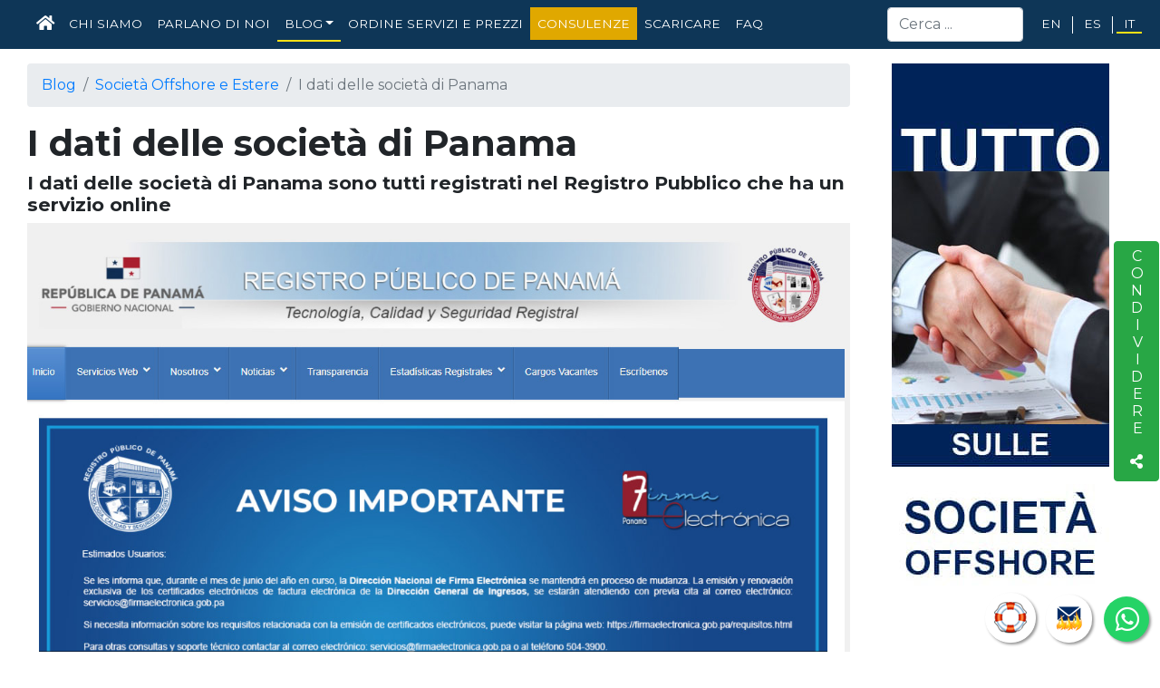

--- FILE ---
content_type: text/html; charset=UTF-8
request_url: https://www.caporasoandpartnerslawofficepanama.com/it/blog/societa-offshore-e-estere/i-dati-delle-societa-di-panama
body_size: 7419
content:
<!doctype html>
<html lang="it">
<head>
    <meta charset="utf-8">
    <meta name="viewport" content="width=device-width, initial-scale=1, shrink-to-fit=no">
    <meta name="description" content="I dati delle società di Panama sono tutti registrati nel Registro Pubblico che ha un servizio online">
	<meta name="google-site-verification" content="jay6o5Wp_z-ZTeLwgkXzAurWJKVAkr9q-jO5RR_qNdM" />
                <meta name="author" content="Caporaso & Partners Law Office">
        <meta name="keywords" content="dati delle società di Panama,">
                            <meta name="robots" content="all">
            <meta property="og:title" content="I dati delle società di Panama" />
    <meta property="og:type" content="article" />
    <meta property="og:url" content="/it/blog/societa-offshore-e-estere/i-dati-delle-societa-di-panama" />
    <meta property="og:image" content="/" />

    <meta name="twitter:card" content="I dati delle società di Panama">
    <meta name="twitter:url" content="/it/blog/societa-offshore-e-estere/i-dati-delle-societa-di-panama">
    <meta name="twitter:title" content="I dati delle società di Panama">
    <meta name="twitter:description" content="I dati delle società di Panama sono tutti registrati nel Registro Pubblico che ha un servizio online">
    <meta name="twitter:image">
    
                                                                                                                                            <link rel="alternate" hreflang="it" href="https://www.caporasoandpartnerslawofficepanama.com/it/blog/societa-offshore-e-estere/i-dati-delle-societa-di-panama" />
                                    <link rel="alternate" hreflang="x-default" href="https://www.caporasoandpartnerslawofficepanama.com/it/blog/societa-offshore-e-estere/i-dati-delle-societa-di-panama" />
                                                                                                                                                                            
    <link
            rel="preload"
            href="https://fonts.googleapis.com/css?family=Montserrat:400,700&display=swap"
            as="style"
            onload="this.onload=null;this.rel='stylesheet'"
    />
            <link
                rel="preload"
                href="/css/layout.css"
                as="style"
                onload="this.onload=null;this.rel='stylesheet'"
        />
        
            <link rel="stylesheet" href="/css/view_blog.css" />
        <link
                rel="preload"
                href="/css/view_blog.css"
                as="style"
                onload="this.onload=null;this.rel='stylesheet'"
        />
        <link
            rel="preload"
            href="https://cdn.jsdelivr.net/gh/fancyapps/fancybox@3.5.7/dist/jquery.fancybox.min.css"
            as="style"
            onload="this.onload=null;this.rel='stylesheet'"
    />
    <link
            rel="preload"
            href="https://www.jqueryscript.net/demo/floating-social-share-bootstrap/assets/icons/all.css"
            as="style"
            onload="this.onload=null;this.rel='stylesheet'"
    />
    <link rel="apple-touch-icon" sizes="57x57" href="/apple-icon-57x57.png">
    <link rel="apple-touch-icon" sizes="60x60" href="/apple-icon-60x60.png">
    <link rel="apple-touch-icon" sizes="72x72" href="/apple-icon-72x72.png">
    <link rel="apple-touch-icon" sizes="76x76" href="/apple-icon-76x76.png">
    <link rel="apple-touch-icon" sizes="114x114" href="/apple-icon-114x114.png">
    <link rel="apple-touch-icon" sizes="120x120" href="/apple-icon-120x120.png">
    <link rel="apple-touch-icon" sizes="144x144" href="/apple-icon-144x144.png">
    <link rel="apple-touch-icon" sizes="152x152" href="/apple-icon-152x152.png">
    <link rel="apple-touch-icon" sizes="180x180" href="/apple-icon-180x180.png">
    <link rel="icon" type="image/png" sizes="192x192"  href="/android-icon-192x192.png">
    <link rel="icon" type="image/png" sizes="32x32" href="/favicon-32x32.png">
    <link rel="icon" type="image/png" sizes="96x96" href="/favicon-96x96.png">
    <link rel="icon" type="image/png" sizes="16x16" href="/favicon-16x16.png">
    <link rel="manifest" href="/manifest.json">
    <meta name="msapplication-TileColor" content="#ffffff">
    <meta name="msapplication-TileImage" content="/ms-icon-144x144.png">
    <meta name="theme-color" content="#ffffff">
    <!-- Global site tag (gtag.js) - Google Analytics -->
    <script async src="https://www.googletagmanager.com/gtag/js?id=UA-180497454-1"></script>
    <script>
        window.dataLayer = window.dataLayer || [];
        function gtag(){dataLayer.push(arguments);}
        gtag('js', new Date());

        gtag('config', 'UA-180497454-1');
    </script>
    
            <meta name="publisuites-verify-code" content="aHR0cHM6Ly93d3cuY2Fwb3Jhc29hbmRwYXJ0bmVyc2xhd29mZmljZXBhbmFtYS5jb20vaXQ=" />
    	
	<meta name='linkatomic-verify-code' content='d62e2ebcd71e63c6085d68742dcc5155' />

    <title>I dati delle società di Panama</title>
</head>
<body onLoad="Reloj()">
    <nav class="navbar navbar-expand-xl navbar-dark main-navbar text-uppercase">

    <a class="navbar-brand" href="/it">

    </a>

    <button class="navbar-toggler" style="z-index: 4" type="button" data-toggle="collapse" data-target="#mainNavbarMenu" aria-controls="mainNavbarMenu" aria-expanded="false" aria-label="Toggle navigation">
        <span class="navbar-toggler-icon"></span>
    </button>

    <div class="collapse navbar-collapse" id="mainNavbarMenu">
        <ul class="navbar-nav navbar-menu mr-auto">
            <li class="nav-item"><a class="nav-link" href="/it"><i class="fas fa-home fa-lg"></i> <span class="sr-only">Home</span></a></li>
                                        <li class="nav-item"><a class="nav-link" href="https://www.caporasoandpartnerslawofficepanama.com/it/blog/su-di-noi/chi-siamo-caporaso-and-partners">Chi Siamo</a></li>
                                        <li class="nav-item"><a class="nav-link" href="/it/parlano-di-noi/">Parlano di noi</a></li>
            
                                    <li class="nav-item dropdown active">
                <a class="nav-link dropdown-toggle" href="#" id="blog_menu" role="button" data-toggle="dropdown" aria-haspopup="true" aria-expanded="false">Blog</a>
                <div class="dropdown-menu" aria-labelledby="blog_menu">
                    <a class="dropdown-item" href="/it/blog/">Home</a>
                    <div class="dropdown-divider"></div>
                                            <a class="dropdown-item" style="text-transform: none" href="/it/blog/conti-bancari-offshore" title="Conti Bancari Offshore">Conti Bancari Offshore</a>
                                            <a class="dropdown-item" style="text-transform: none" href="/it/blog/doppia-cittadinaza-e-passaporto" title="Doppia Cittadinaza e Passaporto">Doppia Cittadinaza e Passaporto</a>
                                            <a class="dropdown-item" style="text-transform: none" href="/it/blog/investimenti-offshore" title="Investimenti Offshore">Investimenti Offshore</a>
                                            <a class="dropdown-item" style="text-transform: none" href="/it/blog/paradisi-fiscali" title="Paradisi Fiscali">Paradisi Fiscali</a>
                                            <a class="dropdown-item" style="text-transform: none" href="/it/blog/pianificazione-fiscale" title="Pianificazione Fiscale">Pianificazione Fiscale</a>
                                            <a class="dropdown-item" style="text-transform: none" href="/it/blog/residenza-allestero" title="Residenza all&#039;Estero">Residenza all&#039;Estero</a>
                                            <a class="dropdown-item" style="text-transform: none" href="/it/blog/servizi-fiduciari" title="Servizi Fiduciari">Servizi Fiduciari</a>
                                            <a class="dropdown-item" style="text-transform: none" href="/it/blog/servizi-per-espatriati" title="Servizi per Espatriati">Servizi per Espatriati</a>
                                            <a class="dropdown-item" style="text-transform: none" href="/it/blog/servizi-web" title="Servizi Web">Servizi Web</a>
                                            <a class="dropdown-item" style="text-transform: none" href="/it/blog/societa-offshore-e-estere" title="Società Offshore e Estere">Società Offshore e Estere</a>
                                            <a class="dropdown-item" style="text-transform: none" href="/it/blog/su-di-noi" title="Su di noi">Su di noi</a>
                                    </div>
            </li>
                        <li class="nav-item"><a class="nav-link" href="https://opm01.com/it/" target="_blank">Ordine servizi e Prezzi</a></li>
                             <li style="background-color: #e0a800;" class="nav-item"><a class="nav-link" href="https://opm01.com/it/prodotto/i-consigli-dellavvocato-meglio-chiamare-giovanni/">Consulenze</a></li>
                                        <li class="nav-item"><a class="nav-link" href="/it/scaricare/">Scaricare</a></li>
                                        <li class="nav-item"><a class="nav-link" href="/it/faq/">FAQ</a></li>
                    </ul>
        
        <form class="form-inline my-2 my-lg-0" action="/it/blog/" method="GET">
            <input class="form-control mr-sm-2" name="keywords" type="search" placeholder="Cerca ..." aria-label="Search">
        </form>
        <ul class="navbar-nav navbar-lang">
                                                                                            <li class="nav-item"><a class="nav-link mx-1" href="/">en</a></li>
                                                                                                                                <li class="nav-item"><a class="nav-link mx-1" href="/es">es</a></li>
                                                                                                                                <li class="nav-item active"><a class="nav-link mx-1" href="/it/blog/societa-offshore-e-estere/i-dati-delle-societa-di-panama">it</a></li>
                                                        </ul>
    </div>
</nav>
<div class="container-fluid mt-3">
        <div class="row">
        <div class="col">
            <div class="d-md-flex view-blog">
                <div class="col-md-12 col-xl-9">
                    <nav aria-label="breadcrumb">
                        <ol class="breadcrumb">
                            <li class="breadcrumb-item"><a href="/it/blog/">Blog</a></li>
                                                        <li class="breadcrumb-item"><a href="/it/blog/societa-offshore-e-estere">Società Offshore e Estere</a></li>
                                                        <li class="breadcrumb-item active" aria-current="page">I dati delle società di Panama</li>
                        </ol>
                    </nav>
                    <h1><strong>I dati delle società di Panama</strong></h1>
                    <h2 style="font-size: 1.3em;">
                        <strong>I dati delle società di Panama sono tutti registrati nel Registro Pubblico che ha un servizio online</strong>
                    </h2>
                    <div class="blog-content flex-grow-1">
                            <div class="position-relative" style="margin-bottom: 15px;">
        <img src="/img/articles/dati-societá-panama.jpeg" class="img-fluid" style="width: 100%; z-index: -100" alt="I dati delle società di Panama">
    </div>
        <p style="text-align: justify;">I dati delle societ&agrave; di Panama sono tutti registrati nel Registro Pubblico che ha un servizio online all&rsquo;indirizzo web <a href="http://www.registro-publico.gob.pa/" target="_blank">www.registro-publico.gob.pa</a></p>

<p style="text-align: justify;">&nbsp;il sito funziona solo con Explorer per la visualizzazione dei documenti.</p>

<p style="text-align: justify;">Per accedervi &egrave; necessario fare il log in al link Registration Query che trovate in alto a sinistra.</p>

<p style="text-align: justify;">Troverete due caselle: Nombre de usuario e Contrase&ntilde;a.</p>

<p style="text-align: justify;">Nella prima inserite <a href="/cdn-cgi/l/email-protection" class="__cf_email__" data-cfemail="f3c3cbb39c839ec3c2dd909c9e">[email&#160;protected]</a>, nella seconda Password007% e confermate per entrare.<br />
Vi si aprir&agrave; una pagina con i servizi web e dovete cliccare su Consulta de Informaci&oacute;n Registral.</p>

<p style="text-align: justify;">Cliccate su Mercantil e poi su Alfabeticamente, qui dovete inserire il nome della vostra societ&agrave;.</p>

<p style="text-align: justify;">Per scaricare documenti dovete cliccare su Descargar el Visor de Imagenes, un programmino che vi permette di visualizzare le immagini, poi su Consulta de Imagenes Registrales. Q</p>

<p style="text-align: justify;">ui dovete selezionare Ficha e inserire il numero della Ficha della vostra societ&aacute;, quello che avrete trovato nella Consulta de Informaci&oacute;n Registral.</p>

<p style="text-align: justify;">Con un po di pratica diventa semplice!&nbsp;<br />
Nella scheda che vi apparir&agrave; troverete le informazioni importanti:</p>

<h2 style="text-align: justify;">I dati delle societ&agrave; di Panama come segue:</h2>

<ul>
	<li style="text-align: justify;">Agente Residente (l&rsquo; avvocato che vi rappresenta)</li>
	<li style="text-align: justify;">Sottoscrittori: le persone che vi hanno costituito la societ&agrave;</li>
	<li style="text-align: justify;">Direttori: gli amministratori della societ&agrave;</li>
</ul>

<p style="text-align: justify;">Non troverete mai i dati del beneficiario o proprietario, ed &egrave; proibito per legge inserirli nello statuto.</p>

<p style="text-align: justify;">Questo garantisce l&rsquo; anonimato.</p>

<p style="text-align: justify;">Se fosse necessario dimostrare con un documento chi &egrave; il&nbsp; beneficiario o proprietario di una societ&agrave; sar&agrave; necessario che il Segretario della stessa lo certifichi, che la sua firma sia notarile e che il documento sia&nbsp;apostillato.</p>
                    </div>

                </div>
                                    <div class="col-md-3 col-sm-3 col-xl-3">
                        <div class="ml-md-3 my-fixed-item " id="publicidad">
                                                            <p class="m-0 p-0 pb-3 text-center"><a href="https://caporasoandpartnerslawofficepanama.com/it/blog/societa-estere/quali-societa-offshore-preferire-e-perche" target="_blank"><img class="img-fluid" src="/img/articles/banner_240x600_tutto_societa.jpeg" alt="todo_sociedades_240x600_IT"></a></p>
                                                    </div>
                    </div>
                            </div>
                            <hr>
                <div class="row main-boxes">
                    <div class="col-md-12">
                        <div id="testing" class="owl-carousel">
                                                    </div>
                    </div>
                </div>
                <hr>
                        <div class="row">
                <div class="col-md-12">
                    <!-- <div><a href="/it/blog/tag/dati%20delle%20societ%C3%A0%20di%20Panama">dati delle società di Panama</a></div> -->
                                                            <div>
                        <!-- googleoff: all -->
                        <p class="text-muted text-justify" style="font-size: 0.7em">
                            <strong class="text-uppercase">Avvertenze di rischio</strong><br>
                            I punti di vista e le opinioni espresse dal sito sono soggette a modifiche in base alle leggi, mercato e ad altre condizioni. Le informazioni fornite non costituiscono un consiglio legale e non dovrebbero essere considerate come tali. Tutto il (i) materiale (i) è stato ottenuto da fonti ritenute attendibili, ma la sua attualitá al momento della lettura non è garantita. Non vi è nessuna garanzia o rappresentazione in merito all'attuale precisione o responsabilità per le decisioni basate su tali informazioni.
                        </p>
                        <!-- googleon: all -->
                    </div>
                </div>
            </div>

        </div>
    </div>
    <div class="social-share social-share-sticky" style="top:37%; " data-social-share="{'iconSrc': 'https://www.nomadasdigitales.group/', title': 'Page Title', 'description': 'Page Description'}">
        <div class="">
            <a href="#socialShareMore" class="btn btn-success" type="button" aria-haspopup="true" aria-expanded="false">
                                      <span class="text-uppercase social-share-btn" aria-hidden="true" style="writing-mode: vertical-lr; text-orientation: upright;">
                                        <span>Condividere</span>
                                        <span class="fas fa-share-alt"></span>
                                      </span>
                <span class="sr-only">Share this page</span>
            </a>
            <div class="dropdown-men dropdown-menu-right dropdown-menu-multi"><div class="dropdown-row"></div></div>
        </div>
    </div>
</div>
<div id="support-button" style="position: fixed;right: 137px; bottom: 11px; z-index: 999; ">
    <a href="javascript:void(0)" title="Supporto" data-toggle="tooltip" style="border-radius: 50px; padding: 9px 9px; background-color: #fff; border-color: #fff; box-shadow: 2px 2px 3px #999;" data-placement="top" class="btn btn-warning btn-lg btn-support-popover main-buttons mt-3">
        <i class="icons-soporte"></i>
    </a>
</div>
<a href="https://007emails.com/" class="sieteemails" title="007emails" target="_blank" data-toggle="tooltip" data-placement="top">
    <i class="fae emailcrip"></i>
</a>
<a href="https://api.whatsapp.com/send?phone=5078339512&text=Hola%21%20Quisiera%20m%C3%A1s%20informaci%C3%B3n." data-toggle="tooltip" data-placement="top" title="WhatsApp" class="float" target="_blank">
    <i class="fab fa-whatsapp"></i>
</a>
<footer class="main-footer-content mt-3 px-3 py-3" style="background-color: #0e3657">
    <div class="container">
        <div class="row">
            <div class="col-md-4">
                <h4 class="text-white">Siamo specialisti in</h4>
                                    <div class="especialista">
                        <h3>Aprire una banca</h3>
                        <h3>Avvocati italiani a Panama</h3>
                        <h3>Business plan</h3>
                        <h3>Carte di credito Offshore</h3>
                        <h3>Contratti di tutti i tipi</h3>
                        <h3>Conti bancari offshore</h3>
                        <h3>Conti bancari onshore</h3>
                        <h3>Conti in portafogli elettronici o EMI</h3>
                        <h3>Consulta telefonica</h3>
                        <h3>Criptovalute e wallet</h3>
                        <h3>Delocalizzazione</h3>
                        <h3>Dispute bancarie</h3>
                        <h3>Escapologia fiscale</h3>
                        <h3>Fondazioni private di Panama</h3>
                        <h3>Investimenti offshore</h3>
                        <h3>Litigi con criptomonete</h3>
                        <h3>LLC inglesi</h3>
                        <h3>Mediazione in conflitti</h3>
                        <h3>Nomadi digitali</h3>
                        <h3>Nomadi fiscali</h3>
                        <h3>Numeri telefonici portatili</h3>
                        <h3>Ottenere la residenza all’ estero</h3>
                        <h3>Paradisi Fiscali</h3>
                        <h3>Pianificazione fiscale</h3>
                        <h3>Recupero conti bloccati</h3>
                        <h3>Seconda cittadinanza</h3>
                        <h3>Servizi web</h3>
                        <h3>Società estere</h3>
                        <h3>Società offshore</h3>
                        <h3>Società di Panama</h3>
                        <h3>Società di Wallis</h3>
                        <h3>Soluzioni fiscali per start-up</h3>
                        <h3>Studio Legale a Panama</h3>
                        <h3>Telefonia VoIP</h3>
                        <h3>Trasferire soldi all’estero</h3>
                    </div>
                
            </div>
            <div class="col-md-4 contacto">
                <h4 class="text-white">Contattarci</h4>
                <h2 style="font-size: 1rem; margin-bottom: 0.2rem; color: #fff;">CAPORASO & PARTNERS LAW OFFICE.</h2>
                <p class="text-white" style="margin-bottom: 0.2rem;">OPM CORPORATION</p>
                <p class="text-white">Via España 1280, Edificio Orion, Suite 7D<br> (Al lado de la estacion del metro de Via Argentina).<br>Panama.<br>Repubblica di Panama.</p>
                <h5 class="text-white">Telefoni</h5>
                <ul style="padding: 0; list-style: none; color: #fff;">
                    <li>Italy: +39 (06) 99335786</li>
                    <li>Panama: +507 8339512</li>
                    <li>Stati Uniti: +1 (305) 3402627</li>
                    <li> <span class="text-danger font-weight-bold">Urgenze</span><br><span class="whatsapp-contact"><i class="fab fa-whatsapp"></i> <a href="https://wa.me/5078339512" rel="nofollow" style="color: #ffffff;" target="_blank" title="Urgenze">+507 8339512</a> </span></li>
                </ul>
                <h5 class="text-white">SMS</h5>
                <ul style="padding: 0; list-style: none; color: #fff;">
                    <li>Italy: +39 (3) 510565690</li>
                    <li>Panama: +507 68263130</li>
                </ul>
                <p class="text-white" style="margin-top: 26px;">Servizio al cliente dalle 15:00 - 20:00 da lunedì a venerdì, Ora di Panama.</p>
            </div>
            <div class="col-md-4">
                <h4 class="text-white">Dove siamo?</h4>
                <p class="text-white">Repubblica di Panama, Panama.</p>
                <a target="_blank" rel="nofollow" title="Caporaso &amp; Partners Law Office in Google Maps" href="https://www.google.es/maps/place/OPM+SECURITY+CORPORATION+%E2%80%93+PAYOPM%E2%84%A2/@8.9847923,-79.5243057,17z/data=!3m1!4b1!4m5!3m4!1s0x8faca8fb4b45d23d:0x6838bafdee4a3f9e!8m2!3d8.984787!4d-79.522117">
                    <img style="width:300px;height:300px;border-radius:150px;" src="/img/map.jpg" alt="Mapa Ubicación" class="img-circle img-responsive">
                </a>
            </div>
        </div>
    </div>
</footer>
<footer class="main-footer mt-3 px-3 py-3"  style="background-color: #fff" >
    <div class="container-fluid">
        <div class="row">
            <div class="col-md-12" style="text-align: center;">
                <a class="text-black ">© 1992 - 2026 OPM CORPORATION | Caporaso & Partners Law Office</a>
                <p class="text-black ">
                    <a class="text-black " href="/sitemap.xml" title="Sitemap" target="_blank">SITEMAP</a> |
                    <a class="text-black " href="/it/privacy-policy/" title="Privacy Policy">Privacy Policy</a> |
                    <a class="text-black " href="/it/cookie-policy/" title="Cookies Policy ">Cookies Policy </a>
                </p>
            </div>
        </div>
    </div>
</footer><div id="supportPopover">
    <p>
        <strong>Caporaso & Partners Law Office</strong><br>
        Via España 1280, Edificio Orion, Suite 7D<br> (Al lado de la estacion del
        metro de Via Argentina).<br>
        Panama.
    </p>
    <p>
        <strong>Generale</strong>: <a href="/cdn-cgi/l/email-protection" class="__cf_email__" data-cfemail="0d64636b624d627d603d3c236e6260">[email&#160;protected]</a><br>
    </p>
    <p><span id="Fecha_Reloj"></span></p>
    <p>
        <strong>Telefoni</strong><br>
        Italy: +39 (06) 99335786<br>
        Panama: +507 8339512<br>
        Stati Uniti: +1 (305) 3402627
    </p>
    <p>
        <strong>SMS</strong><br>
        Italy: +39 3399957837<br>
        Panama: +507 68263130<br>
    </p>
    <p>
        <span class="text-danger font-weight-bold">Urgenze:</span><br>
        <span class="whatsapp-contact"><i class="fab fa-whatsapp"></i> +507 8339512</span>
    </p>
    <p>
        <strong>Servizio al cliente dalle</strong><br>
        08:00 - 17:00 (inglese, italiano, spagnolo)<br>

    </p>
</div>

<script data-cfasync="false" src="/cdn-cgi/scripts/5c5dd728/cloudflare-static/email-decode.min.js"></script><script src="/js/jquery.min.js" type="text/javascript"></script>
<script src="/js/popper.min.js"></script>
<script src="/js/bootstrap.min.js"></script>
<script src="/js/js_resources.min.js"></script>
<script src="/js/js_resources.js"></script>
    <script src="https://cdn.jsdelivr.net/gh/fancyapps/fancybox@3.5.7/dist/jquery.fancybox.min.js"></script>
    <script src="/js/jquery.smartWizard.min.js"></script>
    <script src="/js/owl.carousel.min.js"></script>
    <script src="/js/owl-tube.min.js"></script>
    <script src="/js/tooltipster.main.min.js"></script>
    <script src="/js/tooltipster.bundle.min.js"></script>
    <script src="/js/socialshare.js"></script>
    <script src="/js/lazysizes.min.js" async=""></script>
    <script type="text/javascript" src="//d324w0sue0lm6w.cloudfront.net/js/jquery.blockUI.js"></script>
    
    
            <script src="/js/blog/form-bank-it.js"></script>
        <script src="/js/bootstrap-datepicker.min.js"></script>
            <script src="/locales/bootstrap-datepicker.it.min.js"></script>
        <script src="/js/intlTelInput.min.js"></script>
    <script>
        var utilsScript = '/js/utils.js';
    </script>
    <script src="/js/form/custom.js"></script>
    <script>
        $(document).ready(function() {
            $(function () {
                $('[data-toggle="tooltip"]').tooltip()
            });

            $('[data-spy="scroll"]').each(function () {
                var $spy = $(this).scrollspy('refresh')
            })
            $("img").each(function() {

                $(this).attr("data-src",$(this).attr("src"));
                $(this).attr("loading","lazy");
                $(this).addClass("lazyload");
                $(this).removeAttr("src");
                console.log($(this)[0].outerHTML);
            });

            $("iframe").each(function() {

                $(this).attr("data-src",$(this).attr("src"));
                $(this).attr("loading","lazy");
                $(this).addClass("lazyload");
                $(this).removeAttr("src");
                console.log($(this)[0].outerHTML);
            });
        });


    </script>
    <script>
        (function() {
            var v = document.getElementsByClassName("reproductor");
            for (var n = 0; n < v.length; n++) {
                var p = document.createElement("div");
                p.innerHTML = labnolThumb(v[n].dataset.id);
                p.onclick = labnolIframe;
                v[n].appendChild(p);
            }
        })();
        function labnolThumb(id) {
            return '<img class="imagen-previa" src="//i.ytimg.com/vi/' + id + '/hqdefault.jpg"><div class="youtube-play"></div>';
        }
        function labnolIframe() {
            var iframe = document.createElement("iframe");
            iframe.setAttribute("src", "//www.youtube.com/embed/" + this.parentNode.dataset.id + "?autoplay=1&autohide=2&border=0&wmode=opaque&enablejsapi=1&controls=0&showinfo=0");
            iframe.setAttribute("frameborder", "0");
            iframe.setAttribute("id", "youtube-iframe");
            this.parentNode.replaceChild(iframe, this);
        }
    </script>

<script defer src="https://static.cloudflareinsights.com/beacon.min.js/vcd15cbe7772f49c399c6a5babf22c1241717689176015" integrity="sha512-ZpsOmlRQV6y907TI0dKBHq9Md29nnaEIPlkf84rnaERnq6zvWvPUqr2ft8M1aS28oN72PdrCzSjY4U6VaAw1EQ==" data-cf-beacon='{"version":"2024.11.0","token":"0fb1a4bdf04f481bb09ebc9b444dcdbe","r":1,"server_timing":{"name":{"cfCacheStatus":true,"cfEdge":true,"cfExtPri":true,"cfL4":true,"cfOrigin":true,"cfSpeedBrain":true},"location_startswith":null}}' crossorigin="anonymous"></script>
</body>
</html>


--- FILE ---
content_type: application/javascript
request_url: https://www.caporasoandpartnerslawofficepanama.com/js/blog/form-bank-it.js
body_size: 2413
content:
jQuery("#mostrar").click(function(){
    jQuery('#target').show();
    jQuery('.target').show();
});
jQuery("#ocultar").click(function(){
    jQuery('#target').hide();
    jQuery('.target').hide();
});

jQuery(document).ready(function(){
    jQuery('#smartwizard').smartWizard({
        theme: 'arrows',
        labelNext:'Avanti',
        labelPrevious:'Indietro',
        labelFinish:'Invia',
        enableFinishButton: true,
        showStepURLhash: false,
        lang: {  // Language variables
            next: 'Avanti',
            previous: 'Indietro'
        },
        onFinish:onFinishCallback,
        toolbarSettings: {
            toolbarPosition: 'bottom', // none, top, bottom, both
            toolbarButtonPosition: 'right', // left, right
            showNextButton: true, // show/hide a Next button
            showPreviousButton: true, // show/hide a Previous button
            toolbarExtraButtons: [
                jQuery('<a></a>').text('Invia richiesta')
                    .addClass('btn btn-primary btn-finish disabled')
                    .on('click', function(){
                        jQuery('.form-group').removeClass('has-error'); // remove the error class
                        //jQuery('.help-block').remove(); // remove the error text
                        jQuery('#steps-uid-0-t-0').removeClass('step-error');
                        jQuery('#steps-uid-0-t-1').removeClass('step-error');
                        jQuery('#steps-uid-0-t-2').removeClass('step-error');
                        jQuery('#steps-uid-0-t-3').removeClass('step-error');

                        // get the form data
                        // there are many ways to get this data using jQuery (you can use the class or id also)
                        var formData = {
                            'Tipocuenta' 		                : jQuery('input[name=Tipocuenta]:checked').val(),
                            'Currency' 		                    : jQuery('input[name=Currency]:checked').val(),
                            'PEP' 		                        : jQuery('input[name=PEP]:checked').val(),
                            'businessActivity' 	                : jQuery('#business-activity').val(),
                            'Name' 		                        : jQuery('input[name=Name]').val(),
                            'lastname' 		                    : jQuery('input[name=lastname]').val(),
                            'CompanyName' 		                : jQuery('input[name=CompanyName]').val(),
                            'Incorporatedin' 	                : jQuery('select[name=Incorporatedin]').val(),
                            'email' 		                    : jQuery('input[name=email]').val(),
                            'phonenumber' 		                : jQuery('input[name=phonenumber]').val(),
                            'address' 		                    : jQuery('input[name=address]').val(),
                            'nationality' 		                : jQuery('select[name=nationality]').val(),
                            'CountryofResidence'                : jQuery('select[name=CountryofResidence]').val(),
                            'city' 		                        : jQuery('input[name=city]').val(),
                            'sourceFounds' 		                : jQuery('input[name=sourceFounds]:checked').val(),
                            'PurposeoftheAccount'               : jQuery('input[name=PurposeoftheAccount]:checked').val(),
                            'Initialdeposit'                    : jQuery('select[name=Initialdeposit]').val(),
                            'initialDepositAmount'              : jQuery('input[name=initialDepositAmount]').val(),
                            'Canyouprovide'                     : jQuery('input[name=Canyouprovide]:checked').val(),
                            'Monthlyturnoverin'                 : jQuery('select[name=Monthlyturnoverin]').val(),
                            'ExactamountMonthlyturnoverin'      : jQuery('input[name=ExactamountMonthlyturnoverin]').val(),
                            'Numberofoperations'                : jQuery('input[name=Numberofoperations]').val(),
                            'Monthlyturnoverout'                : jQuery('select[name=Monthlyturnoverout]').val(),
                            'ExactamountMonthlyturnoverout'     : jQuery('input[name=ExactamountMonthlyturnoverout]').val(),
                            'Numberofoperations2'               : jQuery('input[name=Numberofoperations2]').val(),
                            'Yearlyturnoverin'                  : jQuery('select[name=Yearlyturnoverin]').val(),
                            'ExactamountYearlyturnoverin'       : jQuery('input[name=ExactamountYearlyturnoverin]').val(),
                            'NumberofoperationsYearly'          : jQuery('input[name=NumberofoperationsYearly]').val(),
                            'Yearlyturnoverout'                 : jQuery('select[name=Yearlyturnoverout]').val(),
                            'ExactamountYearlyturnoverout'      : jQuery('input[name=ExactamountYearlyturnoverout]').val(),
                            'NumberofoperationsYearlyout'       : jQuery('input[name=NumberofoperationsYearlyout]').val(),
                            'clients'                           : jQuery('input[name=clients]').val(),
                            'providers'                         : jQuery('#providers').val()
                        };

                        // process the form
                        jQuery.ajax({
                            type 		: 'POST', // define the type of HTTP verb we want to use (POST for our form)
                            url 		: '/form/process.php', // the url where we want to POST
                            data 		: formData, // our data object
                            dataType 	: 'json', // what type of data do we expect back from the server
                            encode 		: true
                        })
                        // using the done promise callback
                            .done(function(data) {

                                // log data to the console so we can see
                                console.log(data);

                                // here we will handle errors and validation messages
                                if ( ! data.success) {

                                    // handle errors for name ---------------
                                    if (data.errors.Tipocuenta) {
                                        jQuery('#Tipocuenta-group').addClass('has-error'); // add the error class to show red input
                                        //jQuery('#Tipocuenta-group').append('<div class="help-block">' + data.errors.Tipocuenta + '</div>'); // add the actual error message under our input
                                        //alert(data.errors.Tipocuenta)
                                        jQuery('#steps-uid-0-t-0').addClass('step-error');
                                    }
                                    if (data.errors.Currency) {
                                        jQuery('#Currency-group').addClass('has-error'); // add the error class to show red input
                                        //jQuery('#Tipocuenta-group').append('<div class="help-block">' + data.errors.Tipocuenta + '</div>'); // add the actual error message under our input
                                        ///alert(data.errors.Currency)
                                        jQuery('#steps-uid-0-t-0').addClass('step-error');
                                    }

                                    if (data.errors.PEP) {
                                        jQuery('#PEP-group').addClass('has-error'); // add the error class to show red input
                                        //jQuery('#Tipocuenta-group').append('<div class="help-block">' + data.errors.Tipocuenta + '</div>'); // add the actual error message under our input
                                        //alert(data.errors.PEP)
                                        jQuery('#steps-uid-0-t-0').addClass('step-error');
                                    }

                                    if (data.errors.businessActivity) {
                                        jQuery('#businessActivity-group').addClass('has-error'); // add the error class to show red input
                                        //jQuery('#Tipocuenta-group').append('<div class="help-block">' + data.errors.Tipocuenta + '</div>'); // add the actual error message under our input
                                        //alert(data.errors.businessActivity)
                                        jQuery('#steps-uid-0-t-0').addClass('step-error');
                                    }

                                    /*
                                    Step 2
                                     */

                                    if (data.errors.Name) {
                                        jQuery('#name-group').addClass('has-error'); // add the error class to show red input
                                        //jQuery('#Tipocuenta-group').append('<div class="help-block">' + data.errors.Tipocuenta + '</div>'); // add the actual error message under our input
                                        //alert(data.errors.Name)
                                        jQuery('#steps-uid-0-t-1').addClass('step-error');
                                    }

                                    if (data.errors.lastname) {
                                        jQuery('#lastname-group').addClass('has-error'); // add the error class to show red input
                                        //jQuery('#Tipocuenta-group').append('<div class="help-block">' + data.errors.Tipocuenta + '</div>'); // add the actual error message under our input
                                        //alert(data.errors.lastname)
                                        jQuery('#steps-uid-0-t-1').addClass('step-error');
                                    }

                                    if (data.errors.email) {
                                        jQuery('#email-group').addClass('has-error'); // add the error class to show red input
                                        //jQuery('#Tipocuenta-group').append('<div class="help-block">' + data.errors.Tipocuenta + '</div>'); // add the actual error message under our input
                                        //alert(data.errors.email)
                                        jQuery('#steps-uid-0-t-1').addClass('step-error');
                                    }

                                    if (data.errors.phonenumber) {
                                        jQuery('#phonenumber-group').addClass('has-error'); // add the error class to show red input
                                        //jQuery('#Tipocuenta-group').append('<div class="help-block">' + data.errors.Tipocuenta + '</div>'); // add the actual error message under our input
                                        //alert(data.errors.phonenumber)
                                        jQuery('#steps-uid-0-t-1').addClass('step-error');
                                    }

                                    if (data.errors.address) {
                                        jQuery('#address-group').addClass('has-error'); // add the error class to show red input
                                        //jQuery('#Tipocuenta-group').append('<div class="help-block">' + data.errors.Tipocuenta + '</div>'); // add the actual error message under our input
                                        //alert(data.errors.address)
                                        jQuery('#steps-uid-0-t-1').addClass('step-error');
                                    }
                                    if (data.errors.nationality) {
                                        jQuery('#nationality-group').addClass('has-error'); // add the error class to show red input
                                        //jQuery('#Tipocuenta-group').append('<div class="help-block">' + data.errors.Tipocuenta + '</div>'); // add the actual error message under our input
                                        //alert(data.errors.nationality)
                                        jQuery('#steps-uid-0-t-1').addClass('step-error');
                                    }
                                    if (data.errors.CountryofResidence) {
                                        jQuery('#CountryofResidence-group').addClass('has-error'); // add the error class to show red input
                                        //jQuery('#Tipocuenta-group').append('<div class="help-block">' + data.errors.Tipocuenta + '</div>'); // add the actual error message under our input
                                        //alert(data.errors.CountryofResidence)
                                        jQuery('#steps-uid-0-t-1').addClass('step-error');
                                    }
                                    if (data.errors.city) {
                                        jQuery('#city-group').addClass('has-error'); // add the error class to show red input
                                        //jQuery('#Tipocuenta-group').append('<div class="help-block">' + data.errors.Tipocuenta + '</div>'); // add the actual error message under our input
                                        // alert(data.errors.city)
                                        jQuery('#steps-uid-0-t-1').addClass('step-error');
                                    }
                                    if (data.errors.sourceFounds) {
                                        jQuery('#sourceFounds-group').addClass('has-error'); // add the error class to show red input
                                        //jQuery('#Tipocuenta-group').append('<div class="help-block">' + data.errors.Tipocuenta + '</div>'); // add the actual error message under our input
                                        //alert(data.errors.sourceFounds)
                                        jQuery('#steps-uid-0-t-1').addClass('step-error');
                                    }

                                    /*
                                    Step 3
                                     */

                                    if (data.errors.PurposeoftheAccount) {
                                        jQuery('#PurposeoftheAccount-group').addClass('has-error'); // add the error class to show red input
                                        //jQuery('#Tipocuenta-group').append('<div class="help-block">' + data.errors.Tipocuenta + '</div>'); // add the actual error message under our input
                                        //alert(data.errors.PurposeoftheAccount)
                                        jQuery('#steps-uid-0-t-2').addClass('step-error');
                                    }

                                    if (data.errors.Initialdeposit) {
                                        jQuery('#Initialdeposit-group').addClass('has-error'); // add the error class to show red input
                                        //jQuery('#Tipocuenta-group').append('<div class="help-block">' + data.errors.Tipocuenta + '</div>'); // add the actual error message under our input
                                        //alert(data.errors.Initialdeposit)
                                        jQuery('#steps-uid-0-t-2').addClass('step-error');
                                    }

                                    if (data.errors.initialDepositAmount) {
                                        jQuery('#initialDepositAmount-group').addClass('has-error'); // add the error class to show red input
                                        //jQuery('#Tipocuenta-group').append('<div class="help-block">' + data.errors.Tipocuenta + '</div>'); // add the actual error message under our input
                                        //alert(data.errors.initialDepositAmount)
                                        jQuery('#steps-uid-0-t-2').addClass('step-error');
                                    }

                                    if (data.errors.Canyouprovide) {
                                        jQuery('#Canyouprovide-group').addClass('has-error'); // add the error class to show red input
                                        //jQuery('#Tipocuenta-group').append('<div class="help-block">' + data.errors.Tipocuenta + '</div>'); // add the actual error message under our input
                                        //alert(data.errors.Canyouprovide)
                                        jQuery('#steps-uid-0-t-2').addClass('step-error');
                                    }

                                    /*
                                    Step 4
                                     */

                                    if (data.errors.Monthlyturnoverin) {
                                        jQuery('#Monthlyturnoverin-group').addClass('has-error'); // add the error class to show red input
                                        //jQuery('#Tipocuenta-group').append('<div class="help-block">' + data.errors.Tipocuenta + '</div>'); // add the actual error message under our input
                                        //alert(data.errors.Monthlyturnoverin)
                                        jQuery('#steps-uid-0-t-3').addClass('step-error');
                                    }

                                    if (data.errors.ExactamountMonthlyturnoverin) {
                                        jQuery('#ExactamountMonthlyturnoverin-group').addClass('has-error'); // add the error class to show red input
                                        //jQuery('#Tipocuenta-group').append('<div class="help-block">' + data.errors.Tipocuenta + '</div>'); // add the actual error message under our input
                                        //alert(data.errors.ExactamountMonthlyturnoverin)
                                        jQuery('#steps-uid-0-t-3').addClass('step-error');
                                    }

                                    if (data.errors.Numberofoperations) {
                                        jQuery('#Numberofoperations-group').addClass('has-error'); // add the error class to show red input
                                        //jQuery('#Tipocuenta-group').append('<div class="help-block">' + data.errors.Tipocuenta + '</div>'); // add the actual error message under our input
                                        //alert(data.errors.Numberofoperations)
                                        jQuery('#steps-uid-0-t-3').addClass('step-error');
                                    }

                                    if (data.errors.Monthlyturnoverout) {
                                        jQuery('#Monthlyturnoverout-group').addClass('has-error'); // add the error class to show red input
                                        //jQuery('#Tipocuenta-group').append('<div class="help-block">' + data.errors.Tipocuenta + '</div>'); // add the actual error message under our input
                                        //alert(data.errors.Monthlyturnoverout)
                                        jQuery('#steps-uid-0-t-3').addClass('step-error');
                                    }

                                    if (data.errors.ExactamountMonthlyturnoverout) {
                                        jQuery('#ExactamountMonthlyturnoverout-group').addClass('has-error'); // add the error class to show red input
                                        //jQuery('#Tipocuenta-group').append('<div class="help-block">' + data.errors.Tipocuenta + '</div>'); // add the actual error message under our input
                                        //alert(data.errors.ExactamountMonthlyturnoverout)
                                        jQuery('#steps-uid-0-t-3').addClass('step-error');
                                    }

                                    if (data.errors.Numberofoperations2) {
                                        jQuery('#Numberofoperations2-group').addClass('has-error'); // add the error class to show red input
                                        //jQuery('#Tipocuenta-group').append('<div class="help-block">' + data.errors.Tipocuenta + '</div>'); // add the actual error message under our input
                                        //alert(data.errors.Numberofoperations2)
                                        jQuery('#steps-uid-0-t-3').addClass('step-error');
                                    }

                                    if (data.errors.Yearlyturnoverin) {
                                        jQuery('#Yearlyturnoverin-group').addClass('has-error'); // add the error class to show red input
                                        //jQuery('#Tipocuenta-group').append('<div class="help-block">' + data.errors.Tipocuenta + '</div>'); // add the actual error message under our input
                                        //alert(data.errors.Yearlyturnoverin)
                                        jQuery('#steps-uid-0-t-3').addClass('step-error');
                                    }

                                    if (data.errors.ExactamountYearlyturnoverin) {
                                        jQuery('#ExactamountYearlyturnoverin-group').addClass('has-error'); // add the error class to show red input
                                        //jQuery('#Tipocuenta-group').append('<div class="help-block">' + data.errors.Tipocuenta + '</div>'); // add the actual error message under our input
                                        //alert(data.errors.ExactamountYearlyturnoverin)
                                        jQuery('#steps-uid-0-t-3').addClass('step-error');
                                    }

                                    if (data.errors.NumberofoperationsYearly) {
                                        jQuery('#NumberofoperationsYearly-group').addClass('has-error'); // add the error class to show red input
                                        //jQuery('#Tipocuenta-group').append('<div class="help-block">' + data.errors.Tipocuenta + '</div>'); // add the actual error message under our input
                                        //alert(data.errors.NumberofoperationsYearly)
                                        jQuery('#steps-uid-0-t-3').addClass('step-error');
                                    }

                                    if (data.errors.Yearlyturnoverout) {
                                        jQuery('#Yearlyturnoverout-group').addClass('has-error'); // add the error class to show red input
                                        //jQuery('#Tipocuenta-group').append('<div class="help-block">' + data.errors.Tipocuenta + '</div>'); // add the actual error message under our input
                                        //alert(data.errors.Yearlyturnoverout)
                                        jQuery('#steps-uid-0-t-3').addClass('step-error');
                                    }

                                    if (data.errors.ExactamountYearlyturnoverout) {
                                        jQuery('#ExactamountYearlyturnoverout-group').addClass('has-error'); // add the error class to show red input
                                        //jQuery('#Tipocuenta-group').append('<div class="help-block">' + data.errors.Tipocuenta + '</div>'); // add the actual error message under our input
                                        //alert(data.errors.ExactamountYearlyturnoverout)
                                        jQuery('#steps-uid-0-t-3').addClass('step-error');
                                    }

                                    if (data.errors.NumberofoperationsYearlyout) {
                                        jQuery('#NumberofoperationsYearlyout-group').addClass('has-error'); // add the error class to show red input
                                        //jQuery('#Tipocuenta-group').append('<div class="help-block">' + data.errors.Tipocuenta + '</div>'); // add the actual error message under our input
                                        //alert(data.errors.NumberofoperationsYearlyout)
                                        jQuery('#steps-uid-0-t-3').addClass('step-error');
                                    }

                                    if (data.errors.clients) {
                                        jQuery('#clients-group').addClass('has-error'); // add the error class to show red input
                                        //jQuery('#Tipocuenta-group').append('<div class="help-block">' + data.errors.Tipocuenta + '</div>'); // add the actual error message under our input
                                        //alert(data.errors.clients)
                                        jQuery('#steps-uid-0-t-3').addClass('step-error');
                                    }

                                    if (data.errors.providers) {
                                        jQuery('#providers-group').addClass('has-error'); // add the error class to show red input
                                        //jQuery('#Tipocuenta-group').append('<div class="help-block">' + data.errors.Tipocuenta + '</div>'); // add the actual error message under our input
                                        //alert(data.errors.providers)
                                        jQuery('#steps-uid-0-t-3').addClass('step-error');
                                    }

                                    alert('You must fill in required information')

                                } else if(data.success == "bloqueo"){

                                    jQuery('#smartwizard').block({
                                        message: '<h2><i class="fa fa-exclamation-circle" aria-hidden="true"></i> Purtroppo</h2><p style="font-size: 1.3em;">lei non compie <br/>i requisiti per l\'apertura di un <br/>Conto Bancario Offshore <br/>Le raccomandiamo utilizzare un </p> <h4><a href="https://www.banana00.com/it/account/login/signup/4" class="btn btn-primary" role="button" title="Banana00 E-wallet" target="_blank"><strong>Portafoglio elettronico. . <i class="fa fa-paper-plane" aria-hidden="true"></i></strong></a></h4>',
                                        css: {
                                            border: '1px solid #ebccd1',
                                            width:          '100%',
                                            left:           '0.5px',
                                            cursor:         'auto',
                                            backgroundColor:'#a00',
                                            padding:        '97px 0',
                                            'border-radius': '0',
                                            color:    '#fff',
                                            'height': '100%'
                                        }
                                    });

                                    jQuery('#smartwizard')[0].reset();


                                } else if(data.success == true){

                                    // ALL GOOD! just show the success message!
                                    jQuery('.sw-container').append('<div class="alert alert-success alert-dismissible" style="clear:both;" role="alert"> <button type="button" class="close" data-dismiss="alert" aria-label="Close"><span aria-hidden="true">×</span></button> La tua richiesta è stata inviata con successo</div>');
                                     alert('La tua richiesta è stata inviata con successo')
                                     
                                    jQuery('#smartwizard')[0].reset();
                                    console.log('prueba');

                                    // usually after form submission, you'll want to redirect
                                    // window.location = '/thank-you'; // redirect a user to another page

                                }
                            })

                            // using the fail promise callback
                            .fail(function(data) {

                                // show any errors
                                // best to remove for production
                                console.log(data);
                            });

                        // stop the form from submitting the normal way and refreshing the page
                    })
            ]
        }
    });
});

function onFinishCallback(objs, context){

}

jQuery("#smartwizard").on("showStep", function(e, anchorObject, stepNumber, stepDirection) {
    // Enable finish button only on last step
    if(stepNumber == 3){
        jQuery('.btn-finish').removeClass('disabled');
    }else{
        jQuery('.btn-finish').addClass('disabled');
    }
});

--- FILE ---
content_type: application/javascript
request_url: https://www.caporasoandpartnerslawofficepanama.com/js/form/custom.js
body_size: 214
content:
$(function() {

    $('[data-control="datepicker"]').each(function() {

        $(this).datepicker({
            language: $(this).data('language'),
            format: 'yyyy-mm-dd',
            startDate: $(this).data('start'),
            endDate: $(this).data('end')
        });

    });

    var formTelControl = $('#appbundle_budget_phone');

    formTelControl.hide();
    formTelControl.parent().append('<input type="tel" id="custom_budget_phone" name="custom_budget_phone" class="form-control">');
    formTelControl.parent().parent().find('label').attr('for', 'custom_budget_phone');

    var intInputControl = $('#custom_budget_phone');

    intInputControl.intlTelInput({
        initialCountry: "auto",
        hiddenInput: "#appbundle_budget_phone",
        preferredCountries: [],
        utilsScript: utilsScript,
        geoIpLookup: function(callback) {
            $.get("https://ipinfo.io", function() {}, "jsonp").always(function(resp) {
                var countryCode = (resp && resp.country) ? resp.country : "";
                $('#appbundle_budget_country').val(countryCode);
                callback(countryCode);
            });
        }
    });

    intInputControl.intlTelInput('setNumber', formTelControl.val());

    $("form[name='appbundle_budget']").submit(function() {
        formTelControl.val(intInputControl.intlTelInput("getNumber"));
    });



});

$(document).ready(function(){
    $('.owl-carousel').owlCarousel({
        loop:false,
        margin:8,
        responsiveClass:true,
        slideSpeed: 10000,
        smartSpeed: 1400,
        navText: ['<i class="fas fa-chevron-left"></i>', '<i class="fas fa-chevron-right"></i>'],
        responsive:{
            0:{
                items:1,
                nav:true
            },
            600:{
                items:3,
                nav:true
            },
            1000:{
                items:4,
                nav:true
            }
        }
    });
});

--- FILE ---
content_type: application/javascript
request_url: https://www.caporasoandpartnerslawofficepanama.com/js/owl-tube.min.js
body_size: 669
content:
(function($){'use strict';var player_api_url="//www.youtube.com/player_api/";var apiLoaded=!1;var players=[];var ID=function(){return"YTC_"+Math.random().toString(36).substr(2,9)};function parseUrl(url){var regExp=/^.*((youtu.be\/)|(v\/)|(\/u\/\w\/)|(embed\/)|(watch\?))\??v?=?([^#\&\?]*).*/;var match=url.match(regExp);return(match&&match[7].length==11)?match[7]:!1}
    $(document).ready(function(){$.getScript(player_api_url).done(function(){apiLoaded=!0}).fail(function(jqxhr,settings,exception){alert(exception)})});function init(){apiLoaded=!0;if(players.length===0)return!0;$(players).each(function(){this.init.call()})}
    window.onYouTubePlayerAPIReady=init;var owlTube=function(el,options){var initialized=!1;var activeElementIndex=0;var carouselIframes=[];var $el=$(el);$el.on('changed.owl.carousel',function(event){var item=event.item.index;carouselIframes[activeElementIndex].stopVideo();carouselIframes[item].playVideo();activeElementIndex=item});$el.bind('changed',function(){console.info('YTPL changed')});function __createObject(index,iframe){var $this=$(iframe);var id=$this.attr('id')||!1;if(!id){id=ID();$this.attr('id',id)}
        $this.data('index',index);var p=new YT.Player(id,{autoplay:!1,events:{'onReady':__onPlayerReady,'onStateChange':__onPlayerStateChange}});carouselIframes.push(p)}
        function __initPlayer(){initialized=!0;$el.find('iframe').each(__createObject)}
        function __onPlayerReady(event){}
        function __onPlayerStateChange(event){if(event.data===0){$el.trigger("next.owl.carousel")}}
        return{stopAll:function(){$(carouselIframes).each(function(index){carouselIframes[index].stopVideo()})},init:function(){if(initialized)return this;__initPlayer()},loadVideoById:function(videoId,options){options=$.extend({},{'videoId':videoId||bHQqvYy5KYo,'suggestedQuality':'large'},options);p.loadVideoById(options);return this},loadPlaylist:function(pl,options){options=$.extend({},{playlist:pl.join(','),listType:'playlist','suggestedQuality':'large',events:{'onReady':__onPlayerReady,'onStateChange':__onPlayerStateChange}},options);p.loadPlaylist(options);return this},loadVideoByUrl:function(url,options){options=$.extend({},{'mediaContentUrl':url,'suggestedQuality':'large'},options);p.loadVideoByUrl(options)},enqueueVideoId:function(videoId){playlist.push(videoId)},on:function(ev,callback,data){$el.bind(ev,callback,data);return this},destroy:function(){},}}
    $.fn.owlTube=function(options){return $(this).each(function(){var $this=$(this);var data=$this.data('owlTube');if(data)return data;options=$.extend({},$.fn.owlTube.options,options);var youtubeController=new owlTube(this,options);$this.data('owlTube',youtubeController);try{YT.Player}catch(error){players.push(youtubeController)}
        return youtubeController})};$.fn.owlTube.options={width:640,height:340,autoplay:1,loop:1,controls:1,iv_load_policy:3,modestbranding:1,rel:0,showinfo:0}}(jQuery))